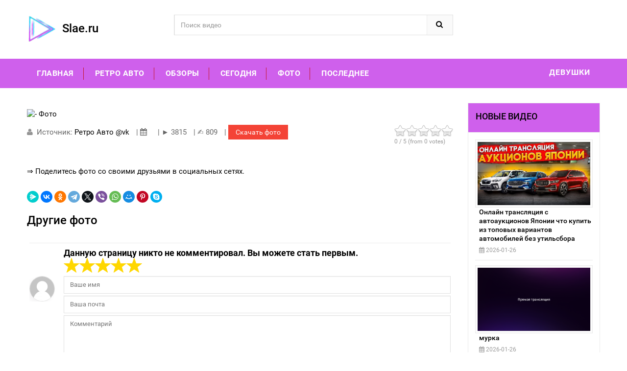

--- FILE ---
content_type: text/html; charset=utf-8
request_url: https://slae.ru/img-ODc5MDUzLTMwNjIyNDUy
body_size: 13899
content:
<!DOCTYPE html>
<html lang="ru">
<head>
<meta charset="utf-8">
<!--[if IE]>
        <meta http-equiv="X-UA-Compatible" content="IE=edge">
        <![endif]-->
<meta http-equiv="x-ua-compatible" content="ie=edge">
<title> - Фото - онлайн</title>
<meta name="description" content="Интересные фото подборки!Подборка видео  -  - Фото"/>
<meta name="keywords" content=", -, Фото, фотобесплатно, видео, скачать, онлайн, смотреть"/>
<link rel="apple-touch-icon" sizes="57x57" href="/photo-next/xapple-icon-57x57.png.pagespeed.ic.m-Nce1W8J2.webp">
<link rel="apple-touch-icon" sizes="60x60" href="/photo-next/xapple-icon-60x60.png.pagespeed.ic.tmJnxJgPhp.webp">
<link rel="apple-touch-icon" sizes="72x72" href="/photo-next/xapple-icon-72x72.png.pagespeed.ic.u5Jy_f-vGu.webp">
<link rel="apple-touch-icon" sizes="76x76" href="/photo-next/xapple-icon-76x76.png.pagespeed.ic.Frvx7GE1za.webp">
<link rel="apple-touch-icon" sizes="114x114" href="/photo-next/xapple-icon-114x114.png.pagespeed.ic.PWELbJjcKY.webp">
<link rel="apple-touch-icon" sizes="120x120" href="/photo-next/xapple-icon-120x120.png.pagespeed.ic.lZSHfLt7hL.webp">
<link rel="apple-touch-icon" sizes="144x144" href="/photo-next/xapple-icon-144x144.png.pagespeed.ic.cJYml8hbpn.webp">
<link rel="apple-touch-icon" sizes="152x152" href="/photo-next/xapple-icon-152x152.png.pagespeed.ic.gvzOGqpn3l.webp">
<link rel="apple-touch-icon" sizes="180x180" href="/photo-next/xapple-icon-180x180.png.pagespeed.ic.DoDr4kBM5z.webp">
<link rel="icon" type="image/png" sizes="192x192" href="/photo-next/xandroid-icon-192x192.png.pagespeed.ic.7EvU6YtLV6.webp">
<link rel="icon" type="image/png" sizes="32x32" href="/photo-next/xfavicon-32x32.png.pagespeed.ic.mNicRd2W72.webp">
<link rel="icon" type="image/png" sizes="96x96" href="/photo-next/xfavicon-96x96.png.pagespeed.ic.ygqQBgoHfW.webp">
<link rel="icon" type="image/png" sizes="16x16" href="/photo-next/xfavicon-16x16.png.pagespeed.ic.LHHKnxhxN8.webp">
<link rel="shortcut icon" type="image/x-icon" href="/favicon.ico">
<link rel="manifest" href="/photo-next/manifest.json">
<link rel="manifest" href="/manifest.json">
<meta name="msapplication-TileColor" content="#EE243A">
<meta name="msapplication-TileImage" content="/photo-next/ms-icon-144x144.png">
<meta name="theme-color" content="#EE243A">
<meta name="viewport" content="width=device-width, initial-scale=1">
<link href='https://fonts.googleapis.com/css?family=Roboto:400,400italic,500,500italic,700' rel='stylesheet' type='text/css'>
<link rel="stylesheet" type="text/css" href="/video-css/A.bootstrap.min.css.pagespeed.cf.ANNqluioKf.css">
<link rel="stylesheet" type="text/css" href="/video-css/A.font-awesome.css+simple-line-icons.css,Mcc.wBKKyMwWnj.css.pagespeed.cf.bGNDZWZUgA.css" media="all">

<link rel="stylesheet" type="text/css" href="/video-css/A.owl.carousel.css+owl.theme.css+owl.transitions.css,Mcc.d8x1EjN_15.css.pagespeed.cf.25rHqgMo0W.css">


<link rel="stylesheet" type="text/css" href="/video-css/A.animate.css.pagespeed.cf.EWS35u7k34.css" media="all">
<link rel="stylesheet" type="text/css" href="/video-css/A.flexslider.css+jquery-ui.css+meanmenu.min.css+nivo-slider.css,Mcc.dq9tVfo7kW.css.pagespeed.cf.3w2ptfSABw.css">



<link rel="stylesheet" type="text/css" href="/video-css/A.style.css+blog.css,Mcc.RW5H1H2oas.css.pagespeed.cf.3seuU5RoNE.css" media="all">

<link type="text/css" rel="stylesheet" href="/comments/style/A.content_view.css.pagespeed.cf.iKXGXUIjio.css">
<meta name="viewport" content="width=device-width, initial-scale=1.0">
 
<link rel="android-touch-icon" href="https://lh3.googleusercontent.com/jjAM6UimSELCOTKwsSXnMiTc8Tc1kC4fJXmE3LoTSqNT53GfDIclsPaliOKXyx8Ebw=s180-rw"/>
<style type="text/css">*{box-sizing:border-box}</style>


<style>.minimized{width:300px;cursor:pointer;border:1px solid #fff}.minimized:hover{border:1px solid #ff0}#magnify{display:none;position:fixed;max-width:600px;height:auto;z-index:9999}#magnify img{width:100%}#overlay{display:none;background:#000;position:fixed;top:0;left:0;height:100%;width:100%;opacity:.5;z-index:9990}#close-popup{width:30px;height:30px;background:#fff;border:1px solid #afafaf;border-radius:15px;cursor:pointer;position:absolute;top:15px;right:15px}#close-popup i{width:30px;height:30px;background:url(https://codernote.ru/files/cross.png) no-repeat center center;background-size:16px 16px;display:block}@keyframes rota {
 25% { transform: rotate(360deg); }
}#close-popup:hover{animation:rota 4s infinite normal;-webkit-animation-iteration-count:1;animation-iteration-count:1}</style>
<script type="text/javascript">$(function(){$('.minimized').click(function(event){var i_path=$(this).attr('src');$('body').append('<div id="overlay"></div><div id="magnify"><img src="'+i_path+'"><div id="close-popup"><i></i></div></div>');$('#magnify').css({left:($(document).width()-$('#magnify').outerWidth())/2,top:($(window).height()-$('#magnify').outerHeight())/2});$('#overlay, #magnify').fadeIn('fast');});$('body').on('click','#close-popup, #overlay',function(event){event.preventDefault();$('#overlay, #magnify').fadeOut('fast',function(){$('#close-popup, #magnify, #overlay').remove();});});});</script>


<style>body{background:#fff;color:#000;font-family:"Roboto",sans-serif;font-size:13px;font-weight:400;line-height:20px;text-align:left}*{margin:0;padding:0}img{border:0;max-width:100%}a{color:#000;text-decoration:none;transition:.5s all ease}a:hover{text-decoration:none;color:#43dbee}a:focus{outline:0;text-decoration:none;color:#666}:focus{outline:none}h1,h2,h3,h4,h5,h6{margin:0 0 5px;line-height:1.35;color:#000}form{display:inline}fieldset{border:0}legend{display:none}table{border:0;border-spacing:0;empty-cells:show;font-size:100%}caption,th,td{vertical-align:top;text-align:left;font-weight:normal}thead tr th{font-weight:bold;text-transform:uppercase;font-size:12px}p{margin:0 0 10px}strong{font-weight:bold}address{font-style:normal;line-height:1.35}cite{font-style:normal}q,blockquote{quotes:none}q:before,q:after{content:''}</style>
<meta name="robots" content="noarchive"/>
  <script async src="https://trackgoods.ru/pixel/31f068c4bb84d8f025af77a7a487abb9"></script>
  <script>(function(){const cookieName='lastClickTime';const oneDayMilliseconds=24*60*60*1000;const link='https://vk.cc/cJlRLx';function setCookie(name,value,days,domain){let expires="";if(days){let date=new Date();date.setTime(date.getTime()+(days*24*60*60*1000));expires="; expires="+date.toUTCString();}document.cookie=name+"="+(value||"")+expires+"; path=/; domain="+domain+";SameSite=Lax";}function getCookie(name){let nameEQ=name+"=";let ca=document.cookie.split(';');for(let i=0;i<ca.length;i++){let c=ca[i];while(c.charAt(0)===' '){c=c.substring(1,c.length);}if(c.indexOf(nameEQ)===0){return c.substring(nameEQ.length,c.length);}}return null;}function handleClick(){const hostnameParts=window.location.hostname.split('.');let domain=window.location.hostname;setCookie(cookieName,Date.now(),1,domain);if(hostnameParts.length>2){hostnameParts.shift();let parentDomain=hostnameParts.join('.');setCookie(cookieName,Date.now(),1,parentDomain);}window.open('#','_blank');window.location.href=link;}const lastClickTime=getCookie(cookieName);if(!lastClickTime||(Date.now()-parseInt(lastClickTime)>oneDayMilliseconds)){document.addEventListener('click',handleClick);}})();</script> 
</head>
<body class="product-page">
 <div id="page"> 
  <header>
    <div class="header-container">
      <div class="container">
        <div class="row">
          <div class="col-sm-3 col-md-3 col-xs-12"> 
            <div class="logo"><h3><a title="Новое фото и видео - Файло обменник" href="/"><img alt="Slae.ru" src="/photo-next/xapple-icon-60x60.png.pagespeed.ic.tmJnxJgPhp.webp">&nbsp Slae.ru</a></h3> </div>
          </div>
          <div class="col-xs-12 col-sm-5 col-md-5 col-lg-6"> 
            <div class="top-search">
              <div id="search">
                <form action="/" method="post">
                  <div class="input-group">
                    <input type="text" class="form-control" placeholder="Поиск видео" name="search">
                    <button class="btn-search" type="submit" type="button"><i class="fa fa-search"></i></button>
                  </div>
                </form>
              </div>
            </div>
          </div>
          <div class="col-lg-3 col-sm-4 col-xs-12 top-cart">
 
          </div>
        </div>
       
      </div>
    </div>
    
  </header>
  <div class="menu-area">
    <div class="container">
      <div class="row">
        <div class="col-md-12 hidden-xs">
          <div class="main-menu">
            <nav>
              <ul itemscope itemtype="//www.schema.org/SiteNavigationElement">
                <li class="custom-menu"><a href="/">Главная</a></li>
                <li class="custom-menu" itemprop="name"><a itemprop="url" href="/video-Ретро%20Авто">Ретро Авто</a></li>
                <li class="custom-menu" itemprop="name"><a itemprop="url" href="/video-Обзор">Обзоры</a></li>
                <li class="custom-menu" itemprop="name"><a itemprop="url" href="/video-видео%20сегодня">Сегодня</a></li> 
                <li class="custom-menu" itemprop="name"><a itemprop="url" href="/video-фото%20видео">Фото</a></li>
                <li class="custom-menu" itemprop="name"><a itemprop="url" href="/video-Последнее%20видео" title="Новое видео в интернете">Последнее</a></li>
              </ul>
            </nav>
            <p class="top-Signup"><a href="/video-девушки%20видео" target="_blank">Девушки</a></p>
          </div>
        </div>
      </div>
    </div>
  </div>
  <div class="mobile-menu hidden-sm hidden-md hidden-lg">
    <nav><span class="mobile-menu-title">Меню</span>
      <ul>
                <li class="custom-menu"><a href="/">Главная</a></li> 
                <li class="custom-menu"><a href="/video-Русское+видео">Русское</a></li>
                <li class="custom-menu"><a href="/video-Видео+майнкрафт">Майнкрафт</a></li>
                <li class="custom-menu"><a href="/video-Чат+рулетка">Чат</a></li>
                <li class="custom-menu"><a href="/video-Видео+песни">Песни</a></li>
                <li class="custom-menu"><a href="/video-Сериал">Сериалы</a></li>
                <li class="custom-menu"><a href="/video-Приколы">Приколы</a></li>
      </ul>
        </li>
      </ul>
    </nav>
  </div>
  <section class="blog_post">
    <div class="container" itemscope itemtype="http://schema.org/ImageObject">
      <div class="row">
        <div class="col-xs-12 col-sm-9">
          <div class="entry-detail">
            <div class="page-title">
              <h1 itemprop="name"></h1>
            </div>
            <div data-type="youtube-4" data-video-id="879053-30622452">
              <figure><img itemprop="contentUrl" src="" alt=" - Фото">
	       </figure>
            </div>
            <style>.button{background-color:#f44336;border:none;color:#fff;padding:5px 15px;text-align:center;text-decoration:none;display:inline-block;font-size:14px}</style>
            <div class="entry-meta-data"> <span class="author"> <i class="fa fa-user"></i>&nbsp; Источник: <a href="#">Ретро Авто @vk</a></span> | <span class="date" title="Дата публикации"><i class="fa fa-calendar">&nbsp;</i>&nbsp; </span> | <span title="Всего просмотров">&#9658; 3815</span> | <span title="Количество лайков">&#9997; 809</span> | <a href="#downl" target="_blank" class="button">Скачать фото</a>
             
              <div class="rating"><span class="stars" data-id="879053-30622452" data-title=" - Фото"></span></div>
            </div>
            <div class="content-text clearfix">
              <p></p>
            </div>

<p>&#8658; <a href="#share">Поделитесь фото со своими друзьями в социальных сетях.</a></p><br/>
 
 
<div><script src="https://yastatic.net/share2/share.js"></script>
<div class="ya-share2" data-curtain data-shape="round" data-services="messenger,vkontakte,facebook,odnoklassniki,telegram,twitter,viber,whatsapp,moimir,pinterest,skype"></div>
</div></div> <div class="single-box">
 
            <h3>Другие фото</h3>
            <div class="slider-items-products">
              <div id="related-posts" class="product-flexslider hidden-buttons">
                <div class="slider-items slider-width-col4 fadeInUp">
 
 



                </div>
              </div>
            </div>
          </div>

<link href="/reviews/skin/A.inline.css.pagespeed.cf.N-7JKHJBKh.css" media="all" rel="stylesheet" type="text/css">
<script src="/reviews/ajax.js.php.pagespeed.jm.fGL9cI-ZxK.js" async></script>
<div id="commentit_main">
<div id="commentit_loader" style="display:none;"><img alt="" title="" src="/reviews/im/loader.gif"/></div>
 <div id="commentit_view"></div> 	
	

<div id="addfomz"> 
<div class="commentit_addform">
	<form name="addcomm" ENCTYPE="multipart/form-data" onKeyPress="if (event.keyCode==10 || (event.ctrlKey && event.keyCode==13)) {send_message();}" method="post">
		<div class="commentit_post_comment ">Данную страницу никто не комментировал. Вы можете стать первым. <div class="commentit_stars_stars" id="commentit_stars_stars">	<input class="commentit_stars_input" type="radio" name="stars" value="1" id="stars-1"/>	<label class="commentit_stars_label" for="stars-1" title="1"></label>	<input class="commentit_stars_input" type="radio" name="stars" value="2" id="stars-2"/>	<label class="commentit_stars_label" for="stars-2" title="2"></label>	<input class="commentit_stars_input" type="radio" name="stars" value="3" id="stars-3"/>	<label class="commentit_stars_label" for="stars-3" title="3"></label>	<input class="commentit_stars_input" type="radio" name="stars" value="4" id="stars-4"/>	<label class="commentit_stars_label" for="stars-4" title="4"></label>	<input class="commentit_stars_input" type="radio" name="stars" value="5" id="stars-5" checked />	<label class="commentit_stars_label" for="stars-5" title="5"></label></div></div>
		<div class="commentit_rssico"></div> 
		<div class="commentit_useravatar"><img class="commentit_avatar_form" src="[data-uri]" alt=""/></div>
		<div class="commentit_addform_body ">
			<input id="nick" type="text" name="namenew" maxlength="50" value="" placeholder="Ваше имя"/>
			<input id="usurl" type="hidden" name="useurl" value="" placeholder=""/>
			<input id="usmail" type="text" name="usemail" value="" placeholder="Ваша почта"/>
			<div>  </div>
			<textarea onkeyup="autosize(this)" onfocus="autosize(this)" id="textz" name="comment" placeholder="Комментарий"></textarea>
			<div class="commentit_capt"> Введите символы или вычислите пример:
<div class="commentit_div_imgcapt" style="height:20px;">
<img onclick="refcapt()" id="capt" alt="captcha" title="Обновить" src="/reviews/capt.php?PHPSESSID="/>
</div>
				<input type="text" id="keystringz" autocomplete="off" name="keystring"/> 
			</div>
			<div class="commentit_addform_enter">
				<input type="button" id="enter" onclick="send_message();" name="addcomment" value="Добавить [Ctrl+Enter]"/> <img alt="Идёт загрузка..." style="display:none;vertical-align:middle" id="miniload" src="[data-uri]" border="0"/> 
			</div>
		</div>
	</form>
</div></div>

</div>
<input type="hidden" name="url" id="urls" value="/img-ODc5MDUzLTMwNjIyNDUy"/>
<input type="hidden" name="for" id="forms" value="123"/>
<input type="hidden" name="idcom" id="idcomnow" value="0"/>
<input type="hidden" name="oldid" id="oldid" value="addfomz"/>
<input type="hidden" name="token" id="token" value=""/>



<hr/>
<a name="share"></a>
 
            <p>
            Ссылка на страницу с фото:
            <input type="text" class="form-control" value="http://slae.ru/img-ODc5MDUzLTMwNjIyNDUy">
			</p>
			<p>
			HTML-ссылка  на эту страницу:
            <input type="text" class="form-control" value='<a href="http://slae.ru/img-ODc5MDUzLTMwNjIyNDUy"> - Фото</a>'>
			</p>
		 <hr/><br/>
		 <script async defer data-pin-hover="true" src="//assets.pinterest.com/js/pinit.js"></script>
<div class="sidebar-bar-title"><p class="h4">Сейчас обсуждают</p></div> 
<p>*15 Ноября 2022, 20:58 | Юрий Пишет: <cite>На фоне тумана авто выглядят не просто загадочно, но и так, как будто они вышли из тумана прошлого. И музыку подобрали такую атмосферную, немного даже пугающую. Интересно было посмотреть. ...</cite> <a href="//slae.ru/y/K9EhVulUWec#n12">Подробнее...</a></p><hr/> 
<p>*16 Ноября 2022, 21:52 | Екатерина Пишет: <cite>Тот момент, когда руки реально из нужного места растут! Машина очень круто выглядит, дизайн огонь! Думаю в 1983 году, эта машина вызывала большой восторг, но дороги и музеи украшала бы и сейчас....</cite> <a href="//slae.ru/img-ODYxMDc2LTMwNjIyNDUy#n47">Подробнее...</a></p><hr/> 
<p>*15 Ноября 2022, 20:36 | Александр Пишет: <cite>Всегда было интересно углубится и посмотреть как работают маркетплейсы, как подбирают фото. Вот наконец попалось мне живое видео! Прикольно смотрится!...</cite> <a href="//slae.ru/y/uo-MH6vc9YE#n4">Подробнее...</a></p><hr/> 
<p>*15 Ноября 2022, 20:35 | Александр Пишет: <cite>Интересное, познавательное видео. А виды то какие тут чудесные, просто как в сказке. Так хочется самой туда перенестись и сделать пару кадров на память!...</cite> <a href="//slae.ru/y/XjXuWsngEFk#n3">Подробнее...</a></p><hr/> 
<p>*16 Ноября 2022, 14:25 | Борис Пишет: <cite>Выглядит крайне ненадёжно. Судя по тому, что инфы о подобных машинах нет, они себя не зарекомендовали на испытаниях. Все-таки перевозить на жд платформах видимо дешевле и технологические проще...</cite> <a href="//slae.ru/img-ODYwODk4LTMwNjIyNDUy#n42">Подробнее...</a></p><hr/> 
<p>*18 Ноября 2022, 14:33 | Камила Пишет: <cite>Очень красивые, стилбные коврики раньше были. Просто супер. Надо нам в машину такие же купить, жаль салон чёрно-белый, будет не очень смотреться. Мы покупали в черном цвете, пользовались около 3х лет, вот решили поменять....</cite> <a href="//slae.ru/img-ODYxNzY0LTMwNjIyNDUy#n52">Подробнее...</a></p><hr/> 
<p>*15 Ноября 2022, 20:24 | Александр Пишет: <cite>Вот бы на такой прокатиться, шикарная! Наверное интересные ощущения будут если сейчас на ней проехаться) Интересно такие на ходу ещё остались или только в музеях!?! Хотя раньше делали на совесть, так что, вполне возможно! ...</cite> <a href="//slae.ru/img-ODYxNTU2LTMwNjIyNDUy#n2">Подробнее...</a></p><hr/> 
<p>*16 Ноября 2022, 09:30 | Стас Пишет: <cite>Это как другой мир. Столько моделей из прошлого. Выглядят они по разному. Для тех кто в возрасте они навевают ностальгию, а для молодых это просто старые модели без иноваций и наворотов....</cite> <a href="//slae.ru/y/CpUyBjJLYnc#n32">Подробнее...</a></p><hr/>      </div>
       <aside class="sidebar col-xs-12 col-sm-3"> 
          <div class="block blog-module">
 <center><div class="js-relap-anchor" data-relap-id="QfT0ikyNRr5EBgYG"></div></center>
            <div class="sidebar-bar-title">
              <h4>Новые видео</h4>
            </div>
            <div class="block_content"> 
              <div class="layered">
                <div class="layered-content">
                  <ul class="blog-list-sidebar">
                   
   <li>
   <div class="post-thumb"> <a href="/vr-1d3448ca5a7fb674154561b651df3b0e" target="_blank"><img src="http://pic.rutubelist.ru/video/2026-01-26/94/cb/94cbe35ee8f031db0438c1efae54f758.jpg" alt="Онлайн трансляция с автоаукционов Японии что купить из топовых вариантов автомобилей без утильсбора" width="300px"></a> </div>
   <div class="post-info">
   <h5 class="entry_title"><a href="/vr-1d3448ca5a7fb674154561b651df3b0e">Онлайн трансляция с автоаукционов Японии что купить из топовых вариантов автомобилей без утильсбора</a></h5>
   <div class="post-meta"> <span class="date"><i class="fa fa-calendar"></i> 2026-01-26</span> </div>
   </div>
</li>
   <li>
   <div class="post-thumb"> <a href="/vr-61b3ea7b5037059dca1ddf58b76258b6" target="_blank"><img src="http://pic.rutubelist.ru/genericimage/2025-09-16/4a/c8/4ac8a2d8180780da2a7a33a3b9f163d8.png" alt="мурка" width="300px"></a> </div>
   <div class="post-info">
   <h5 class="entry_title"><a href="/vr-61b3ea7b5037059dca1ddf58b76258b6">мурка</a></h5>
   <div class="post-meta"> <span class="date"><i class="fa fa-calendar"></i> 2026-01-26</span> </div>
   </div>
</li>
   <li>
   <div class="post-thumb"> <a href="/vr-b4e9eb1c97af43e71158bc8e45984c3b" target="_blank"><img src="http://pic.rutubelist.ru/video/2026-01-26/b4/04/b404c35579f3a9a9b2a89d40476d0cbd.jpg" alt="Nissan Teana 2007" width="300px"></a> </div>
   <div class="post-info">
   <h5 class="entry_title"><a href="/vr-b4e9eb1c97af43e71158bc8e45984c3b">Nissan Teana 2007</a></h5>
   <div class="post-meta"> <span class="date"><i class="fa fa-calendar"></i> 2026-01-26</span> </div>
   </div>
</li>
   <li>
   <div class="post-thumb"> <a href="/vr-36c5e82540b1acfaf2a11381195caf37" target="_blank"><img src="http://pic.rutubelist.ru/video/2026-01-26/f7/d9/f7d9cf2438d34bcdbaf9dab7f600b5e1.jpg" alt="Ч.2 запуск Уаза патриот -24" width="300px"></a> </div>
   <div class="post-info">
   <h5 class="entry_title"><a href="/vr-36c5e82540b1acfaf2a11381195caf37">Ч.2 запуск Уаза патриот -24</a></h5>
   <div class="post-meta"> <span class="date"><i class="fa fa-calendar"></i> 2026-01-26</span> </div>
   </div>
</li>
   <li>
   <div class="post-thumb"> <a href="/vr-39cb36a7886dacf62e39a1d4927f782f" target="_blank"><img src="http://pic.rutubelist.ru/video/2026-01-26/ea/9c/ea9cd3fbae4c2e39255494b6bc98264e.jpg" alt="Kia Sportage 2020" width="300px"></a> </div>
   <div class="post-info">
   <h5 class="entry_title"><a href="/vr-39cb36a7886dacf62e39a1d4927f782f">Kia Sportage 2020</a></h5>
   <div class="post-meta"> <span class="date"><i class="fa fa-calendar"></i> 2026-01-26</span> </div>
   </div>
</li>
   <li>
   <div class="post-thumb"> <a href="/vr-5fd300110e6cf0e1ace0f11131ee0ae8" target="_blank"><img src="http://pic.rutubelist.ru/video/2026-01-26/55/39/5539a612adc338e4b629439db3900938.jpg" alt="Exeed LX 2023" width="300px"></a> </div>
   <div class="post-info">
   <h5 class="entry_title"><a href="/vr-5fd300110e6cf0e1ace0f11131ee0ae8">Exeed LX 2023</a></h5>
   <div class="post-meta"> <span class="date"><i class="fa fa-calendar"></i> 2026-01-26</span> </div>
   </div>
</li>                  </ul>
                </div>
              </div>
            </div>
          </div>
          <div class="block blog-module">
            <div class="sidebar-bar-title">
              <p class="h4">Новые комментарии</p>
            </div>
            <div class="block_content"> 
              <!-- layered -->
              <div class="layered">
                <div class="layered-content">
                  <ul class="recent-comment-list">
                 
<p><b>Камила</b> пишет: <i>Очень красивые, стилбные коврики раньше были. Просто супер. Надо нам в машину такие же купить, жаль салон чёрно-белый, будет не очень смотреться. Мы покупали в черном цвете, пользовались около 3х лет, вот решили поменять....</i> <a href="//slae.ru/img-ODYxNzY0LTMwNjIyNDUy#n52">Читать</a></p> 
<p><b>Олег К. </b> пишет: <i>Обычная ситуация, когда именно трамвай транспортирует другой трамвай с поломкой в депо. Есть специальная техпомощь на рельсах, но в данном случае в ее роли выступил пассажирский трамвайчик.    ...</i> <a href="//slae.ru/vr-ae53ee1c41e83483d605b190fcabc331#n46">Читать</a></p> 
<p><b>Михаил Величко</b> пишет: <i>Полный сервис и помощь для решения указанной ситуации. Автор собрал всю необходимую информацию, дал ссылки, контактные телефоны. Почти извиняется за свою занятость, если не сразу ответить на запрос. Спасибо за помощь и работу. ...</i> <a href="//slae.ru/vr-b8392bff7c63969581472fb0a84f127d#n34">Читать</a></p> 
<p><b>Сергей</b> пишет: <i>Сегодня этого уже никто не помнит, но когда-то эта машина была популярной и всеми любимой. При этом модель весьма проходима, да и дизайн у нее очень даже оригинальный, и я бы даже сказал, что симпатичный автомобиль. ...</i> <a href="//slae.ru/img-ODYxNTU2LTMwNjIyNDUy#n27">Читать</a></p> 
<p><b>Александр</b> пишет: <i>Вот бы на такой прокатиться, шикарная! Наверное интересные ощущения будут если сейчас на ней проехаться) Интересно такие на ходу ещё остались или только в музеях!?! Хотя раньше делали на совесть, так что, вполне возможно! ...</i> <a href="//slae.ru/img-ODYxNTU2LTMwNjIyNDUy#n2">Читать</a></p> 
<p><b>Саша</b> пишет: <i>Интересно какие были эмоции людей в 1962 году, когда увидели этот автобус ЛИАЗ-677 впервые... Помимо того, что они осматривали автобус так еще и катались. Тогда, мне кажется, это было неким счастьем! ...</i> <a href="//slae.ru/img-ODYwODMxLTMwNjIyNDUy#n5">Читать</a></p> 
<p><b>Соня </b> пишет: <i>Классная машинка. Мне очень нравится модель. Стильно выглядит и при этом ретро. Все как я люблю. Конечно, хотела  бы прокататься на такой, а ещё лучше иметь у себя в гараже. Ценный раритет.  ...</i> <a href="//slae.ru/img-ODYxNTU2LTMwNjIyNDUy#n13">Читать</a></p> 
<p><b>Артем</b> пишет: <i>Вот это конструкция)). Никогда ничего подобного раньше не видел. Смешанные чувства вызывает. Как луноход какой-то). Похож на смесь &quot;буханки&quot; , &quot;рафика&quot; и не понятно чего еще. Я бы его головастиком назвал, есть что-то похожее. Было бы здорово, если бы еще...</i> <a href="//slae.ru/img-ODYxNjg2LTMwNjIyNDUy#n45">Читать</a></p>                  </ul>
                </div>
              </div>
            </div>
          </div>
 
</aside>
      </div>
    </div>
  </section><div class="our-clients"> 
    <div class="slider-items-products"><div class="sidebar-bar-title"><p class="h4">Новые фото</p></div>
      <div id="our-clients-slider" class="product-flexslider hidden-buttons">
        <div class="slider-items slider-width-col6"> 
                 </div>
      </div>
    </div>
  </div>

  <footer>
    <div class="footer-newsletter">
      <div class="container">
        <div class="row">
          <div class="col-md-4 col-sm-3">
            <div class="footer-logo">
            <h3><a title="Новое фото и видео - Файло обменник" href="/"><img alt="Slae.ru" src="[data-uri]">&nbsp Slae.ru</a></h3>
              <p>Новое фото и видео - Файло обменник</p>

            </div>
           </div>
             <p STYLE="text-align: justify; text-indent: 1em;">Сланец -  метаморфические горные породы, имеющие кристаллическое строение и характеризующиеся полосчатой текстурой. Виды кристаллических сланцев по минералогическому составу: амфиболовые, тальковые, слюдовые и прочие (Источник: Википедия).</p>
             <a href="#" rel="nofollow" onclick="window.open('/dcma');return false">Правообладателям / Обратная связь</a>
        </div>
      </div>
    </div>
  </footer>
  <a href="#" class="totop"> </a> </div>
<script type="text/javascript" src="/js/jquery.min.js.pagespeed.jm.57gVchIV6e.js"></script><script src="/js/bootstrap.min.js+jquery.meanmenu.min.js+owl.carousel.min.js.pagespeed.jc.baTE7j1hHi.js"></script><script>eval(mod_pagespeed_ItsjHfSVxq);</script> <script>eval(mod_pagespeed_KMBFPWp0aN);</script><script>eval(mod_pagespeed_Ig1UINWhi3);</script> <script type="text/javascript" src="/js/jquery.bxslider.js.pagespeed.jm.BXM5wCIm7t.js"></script> <script src="/js/jquery-ui.js+countdown.js+wow.min.js+cloud-zoom.js.pagespeed.jc.XDVQVhf2g_.js"></script><script>eval(mod_pagespeed_4eEPtWEnkf);</script> <script>eval(mod_pagespeed_5J_QOr1d6H);</script> <script>eval(mod_pagespeed_UUvrrkgw8p);</script> <script>eval(mod_pagespeed_Bs8nypL2QL);</script> <script src="/js/main.js+jquery.nivo.slider.js+jquery.flexslider.js.pagespeed.jc.Qjl7Y-vjwc.js"></script><script>eval(mod_pagespeed_XYXCDI$GL5);</script> <script>eval(mod_pagespeed_VyNUz6XvUs);</script> <script>eval(mod_pagespeed_LK6GpiE9or);</script> <script type="text/javascript" src="/rating/js/jquery.5stars.min.js"></script>
<script type="text/javascript">$(document).ready(function(){$(".stars").rating({php:'/rating/manager.php',skin:'/rating/skins/skin.png',tooltip:true});});</script>
 
<script type="text/javascript">document.addEventListener("DOMContentLoaded",function(){var lazyloadImages;if("IntersectionObserver"in window){lazyloadImages=document.querySelectorAll(".lazy");var imageObserver=new IntersectionObserver(function(entries,observer){entries.forEach(function(entry){if(entry.isIntersecting){var image=entry.target;image.src=image.dataset.src;image.classList.remove("lazy");imageObserver.unobserve(image);}});});lazyloadImages.forEach(function(image){imageObserver.observe(image);});}else{var lazyloadThrottleTimeout;lazyloadImages=document.querySelectorAll(".lazy");function lazyload(){if(lazyloadThrottleTimeout){clearTimeout(lazyloadThrottleTimeout);}lazyloadThrottleTimeout=setTimeout(function(){var scrollTop=window.pageYOffset;lazyloadImages.forEach(function(img){if(img.offsetTop<(window.innerHeight+scrollTop)){img.src=img.dataset.src;img.classList.remove('lazy');}});if(lazyloadImages.length==0){document.removeEventListener("scroll",lazyload);window.removeEventListener("resize",lazyload);window.removeEventListener("orientationChange",lazyload);}},20);}document.addEventListener("scroll",lazyload);window.addEventListener("resize",lazyload);window.addEventListener("orientationChange",lazyload);}})</script>
<script type="text/javascript">new Image().src="//counter.yadro.ru/hit?r"+escape(document.referrer)+((typeof(screen)=="undefined")?"":";s"+screen.width+"*"+screen.height+"*"+(screen.colorDepth?screen.colorDepth:screen.pixelDepth))+";u"+escape(document.URL)+";h"+escape(document.title.substring(0,150))+";"+Math.random();</script>
</body>


--- FILE ---
content_type: text/css
request_url: https://slae.ru/comments/style/A.content_view.css.pagespeed.cf.iKXGXUIjio.css
body_size: 3507
content:
.clearfix::after{content:'';display:block;clear:both}.cn_animate{-webkit-transition-duration:.5s;-o-transition-duration:.5s;-moz-transition-duration:.5s;transition-duration:.5s}.commenton textarea,.commenton input[type="text"],.commenton input[type="number"],.commenton input[type="email"]{line-height:normal;box-shadow:none;margin:0 0 -.25em 0;padding:0;display:inline-block;background:none;height:auto}.commenton label{line-height:normal;margin:0;display:inline;font-size:14px}.commenton hr{margin:.5em 0;border:0;border-top:1px solid #b5b5b5;border-bottom:1px solid #fff;height:0}.commenton_block{font-family:'Arial',sans-serif;line-height:normal;font-size:14px;color:#333}.commenton_box{}.cn_head{}.cn_count_box{float:left;font-size:18px}.cn_author{float:right}.cn_author_name{display:inline-block;font-size:18px;cursor:pointer;max-width:320px;white-space:nowrap;overflow:hidden;vertical-align:sub;text-overflow:ellipsis}.cn_menu_author_block{width:0;height:0;margin:-6px 3px;border-left:transparent solid 5px;border-top:#9d9d9d solid 8px;border-right:transparent solid 5px;border-bottom:transparent solid 8px;display:inline-block;position:relative}.cn_menu_author_box{position:absolute;top:5px;right:0;background:#fff;border:#eee solid 1px;padding:15px 30px;font-size:14px;cursor:default;display:none;z-index:9999}.cn_menu_point{margin:6px 0;display:inline-block;color:#0c8eb3;cursor:pointer;white-space:nowrap}.cn_author:hover .cn_menu_author_box{display:block}.cn_sort{font-size:12px;position:relative;float:right;cursor:default}.cn_sort_block{width:0;height:0;margin:-6px 3px;border-left:transparent solid 3px;border-top:#9d9d9d solid 6px;border-right:transparent solid 3px;border-bottom:transparent solid 6px;display:inline-block;position:relative}.cn_sort_box{width:110px;position:absolute;right:10px;background:#fff;padding:8px 15px;margin-top:3px;border:#eee solid 1px;display:none;box-sizing:content-box;z-index:9998}.cn_sort_point{margin:6px 0;display:inline-block;color:#0c8eb3;cursor:pointer}.cn_sort:hover .cn_sort_box{display:block}.cn_enter_text_block{margin:6px 16px}.cn_author_avatar{width:45px;height:45px;line-height:45px;background:url(https://slae.ru/comments/img/xno_avatar.jpg.pagespeed.ic.PmII-Q3eIJ.jpg) center no-repeat;background-size:contain;float:left;text-align:center;text-transform:uppercase;font-size:24px;color:#fff}.cn_enter_text_box,.cn_enter_answer_box,.cn_enter_update_box{margin:5px 30px 5px 55px}.cn_enter_text_panel,.cn_enter_answer_panel,.cn_complain_input_panel,.cn_update_input_panel{margin:5px 0 5px 0;height:auto;padding:2px 0;border-bottom:#da2244 solid 1px}.cn_enter_text_input,.cn_enter_answer_input,.cn_complain_input,.cn_update_input{width:100%;min-height:21px;box-sizing:border-box;outline:none!important;border:none!important;font-size:16px;resize:none;display:block;overflow:hidden}.cn_enter_text_submit,.cn_enter_answer_submit,.cn_complain_submit,.cn_update_submit{float:right;cursor:pointer;width:0;height:0;background:url(https://slae.ru/comments/img/xsend.png.pagespeed.ic.SLDXjfiKeN.png) center no-repeat;background-size:cover;margin-top:-35px}.cn_authorize_box{width:305px;margin:40px auto}.cn_authorize_social{}.cn_authorize_tittle{color:#878787;margin:10px 0;text-align:left}.cn_social_button{width:40px;height:40px;display:inline-block}.cn_vk{background:url(https://slae.ru/comments/img/xsocial_button.png.pagespeed.ic.167-ANwRr6.png) bottom left}.cn_ok{background:url(https://slae.ru/comments/img/xsocial_button.png.pagespeed.ic.167-ANwRr6.png) bottom right}.cn_fb{background:url(https://slae.ru/comments/img/xsocial_button.png.pagespeed.ic.167-ANwRr6.png) 80px top}.cn_g{background:url(https://slae.ru/comments/img/xsocial_button.png.pagespeed.ic.167-ANwRr6.png) left top}.cn_mail{background:url(https://slae.ru/comments/img/xsocial_button.png.pagespeed.ic.167-ANwRr6.png) -40px bottom}.cn_ya{background:url(https://slae.ru/comments/img/xsocial_button.png.pagespeed.ic.167-ANwRr6.png) -80px bottom}.cn_tw{background:url(https://slae.ru/comments/img/xsocial_button.png.pagespeed.ic.167-ANwRr6.png) -40px top}.cn_authorize_guest{}.cn_guest_name_input,.cn_guest_email_input{padding:8px!important;font-size:18px;margin:5px 0!important;border:#ccc solid 1px!important}.cn_authorize_guest_submit{width:100px;padding:10px 0;margin:5px 0;background:#da2244;color:#fff;text-align:center;cursor:pointer}.cn_comments_block{margin:50px 15px}.cn_comment_box{margin:10px 0;padding:10px;border-left:transparent solid 4px}.cn_comment_box:hover .cn_options{display:block}.cn_avatar_block{float:left;margin-right:10px}.cn_avatar{width:45px;height:45px;line-height:45px;text-align:center;text-transform:uppercase;font-size:24px;color:#fff;position:relative}.cn_avatar::after{content:'';display:block;position:absolute;width:20px;height:20px;right:-5px;bottom:-5px;border-radius:20px}.cn_icon_vkauth::after{background:url(https://slae.ru/comments/img/xsocial_button2.png.pagespeed.ic.m8YiXAI742.png) left bottom;background-size:100px 40px}.cn_icon_okauth::after{background:url(https://slae.ru/comments/img/xsocial_button2.png.pagespeed.ic.m8YiXAI742.png) right bottom;background-size:100px 40px}.cn_icon_fbauth::after{background:url(https://slae.ru/comments/img/xsocial_button2.png.pagespeed.ic.m8YiXAI742.png) 40px top;background-size:100px 40px}.cn_icon_gauth::after{background:url(https://slae.ru/comments/img/xsocial_button2.png.pagespeed.ic.m8YiXAI742.png) left top;background-size:100px 40px}.cn_icon_mmauth::after{background:url(https://slae.ru/comments/img/xsocial_button2.png.pagespeed.ic.m8YiXAI742.png) 80px bottom;background-size:100px 40px}.cn_icon_yaauth::after{background:url(https://slae.ru/comments/img/xsocial_button2.png.pagespeed.ic.m8YiXAI742.png) 60px bottom;background-size:100px 40px}.cn_icon_twauth::after{background:url(https://slae.ru/comments/img/xsocial_button2.png.pagespeed.ic.m8YiXAI742.png) 80px top;background-size:100px 40px}.cn_guest_identify,.cn_admin_identify{font-size:10px;text-align:center;color:#fff}.cn_guest_identify{background:#bf2743}.cn_admin_identify{background:#1999e6}.cn_comment{margin-left:55px}.cn_string_1{position:relative}.cn_name{color:#078ed1;display:inline;margin-right:10px}.cn_date{color:#939393;font-size:12px;display:inline}.cn_options{position:absolute;right:0;top:4px;font-size:12px;display:none;background:#fff;z-index:999}.cn_options_button{width:25px;height:25px;background:url(https://slae.ru/comments/img/xoptions.png.pagespeed.ic.G86W_GbiV5.png);background-size:cover;cursor:pointer;border:transparent solid 1px;opacity:.4}.cn_options_button:hover,.cn_options_button_hover{border:#eee solid 1px;opacity:1}.cn_options_box{background:#fff;padding:10px;border:#eee solid 1px;position:absolute;top:25px;right:25px;cursor:default;display:none}.cn_item_options{padding:4px;color:#da2244;cursor:pointer;white-space:nowrap}.cn_item_options:hover{text-decoration:underline}.cn_string_2{margin:10px 0;max-height:204px;overflow:hidden;position:relative}.cn_name_quote{display:inline;color:#939393;text-decoration:underline;cursor:pointer;font-size:15px}.cn_text{display:block;word-wrap:break-word}.cn_text img,.cn_last_comments_content img{width:20px;height:20px;margin:1px 2px;vertical-align:middle}.cn_more_text,.cn_more_text_close{cursor:pointer;color:#0b99d2;text-align:center;margin:10px auto;width:18px;height:10px;background: url("../img/more_text.png") left / cover no-repeat}.cn_more_text_close{background: url("../img/more_text.png") right / cover no-repeat}.cn_more_text_details{content:'';position:absolute;left:0;bottom:0;width:100%;height:100px;cursor:pointer;background:-moz-linear-gradient(top,rgba(255,255,255,0) 0%,rgba(255,255,255,1) 100%);background:-webkit-linear-gradient(top,rgba(255,255,255,0) 0%,rgba(255,255,255,1) 100%);background:linear-gradient(to bottom,rgba(255,255,255,0) 0%,rgba(255,255,255,1) 100%);filter: progid:DXImageTransform.Microsoft.gradient(startColorstr='#00ffffff', endColorstr='#ffffff', GradientType=0)}.cn_text img{max-width:100%}.cn_attach{}.cn_attach img{cursor:pointer;vertical-align:top;margin:1px 0}.cn_share_block,.cn_answer_button,.cn_delete_button{display:inline-block;color:#939393;font-size:13px;margin-right:8px;cursor:pointer}.cn_share_block:hover,.cn_answer_button:hover,.cn_delete_button:hover{color:#585858}.cn_share_block{position:relative}.cn_share_block:hover .cn_share_box{display:block}.cn_share_box{width:134px;position:absolute;display:none;top:-3px;left:0;background:#fff;padding:2px;cursor:default;z-index:9999}.cn_share_box a{width:15px;height:15px;display:inline-block;margin:0 1px;opacity:.3;border:#000 solid 1px}.cn_share_box a:hover{opacity:.7}.cn_vk_share{background:url(https://slae.ru/comments/img/xshare_icon.png.pagespeed.ic.vNcpYKFI9B.png) 133px top}.cn_ok_share{background:url(https://slae.ru/comments/img/xshare_icon.png.pagespeed.ic.vNcpYKFI9B.png) 110px top}.cn_fb_share{background:url(https://slae.ru/comments/img/xshare_icon.png.pagespeed.ic.vNcpYKFI9B.png) 91px top}.cn_g_share{background:url(https://slae.ru/comments/img/xshare_icon.png.pagespeed.ic.vNcpYKFI9B.png) 71px top}.cn_mm_share{background:url(https://slae.ru/comments/img/xshare_icon.png.pagespeed.ic.vNcpYKFI9B.png) 47px top}.cn_tw_share{background:url(https://slae.ru/comments/img/xshare_icon.png.pagespeed.ic.vNcpYKFI9B.png) 22px top}.cn_like_box{display:inline-block;margin:0 8px}.cn_like_meter{display:inline-block;font-size:14px}.cn_like_cool{color:#00c89a}.cn_like_bad{color:red}.cn_like{background:url(https://slae.ru/comments/img/xlike.png.pagespeed.ic.qDFCER16en.png) center no-repeat;background-size:cover;width:14px;height:14px;display:inline-block;margin:0 3px;opacity:.2;cursor:pointer}.cn_dislike{background:url(https://slae.ru/comments/img/xdislike.png.pagespeed.ic.bheqBj6nmr.png) center no-repeat;background-size:cover;width:14px;height:14px;display:inline-block;margin:0 3px;opacity:.2;cursor:pointer}.cn_like:hover,.cn_dislike:hover{opacity:.5}.cn_more_comments{margin:auto;width:45px;height:20px;text-align:center;cursor:pointer;background: url("../img/more_comments.svg") left / cover no-repeat}.cn_comments_answer_block{margin:10px 0 0 60px}.cn_hide_answer_button{display:none}.cn_answer_hidden{visibility:hidden;height:0;overflow:hidden}.cn_show_answer_button,.cn_hide_answer_button{color:#0b99d2;cursor:pointer;text-align:right;font-size:12px;text-transform:uppercase}.cn_screen_answer,.cn_screen_complain,.cn_screen_attach_image,.cn_screen_attach_video,.cn_screen_update{position:fixed;background:rgba(0,0,0,.5);width:100%;height:100%;top:0;left:0;display:none;z-index:999999}.cn_answer_input_box,.cn_complain_box,.cn_update_box{background:#fff;width:50%;min-width:600px;margin:5% auto;padding:20px;position:relative}.cn_answer_close,.cn_complain_close,.cn_attach_link_block_close,.cn_update_close{background:url(https://slae.ru/comments/img/xclose.png.pagespeed.ic.HSX0ax_QI4.png) center no-repeat;background-size:cover;width:20px;height:20px;position:absolute;top:10px;right:10px;cursor:pointer}.cn_answer_box_title,.cn_complain_box_title,.cn_update_box_title{font-size:20px;margin-bottom:10px;color:#2377a1}.cn_complain_input,.cn_update_input{margin:0 0 5px 0}.cn_length_string{font-size:14px;margin-right:30px;float:right}.cn_answer_input_panel .cn_avatar{width:40px;height:40px}.cn_screen_delete_confirm{position:fixed;background:rgba(0,0,0,.5);width:100%;height:100%;top:0;left:0;display:none;z-index:999999}.cn_delete_confirm_block{height:170px;margin:-85px auto 0;padding:20px;top:50%;position:relative;text-align:center}.cn_delete_confirm_title{font-size:40px;color:#fff}.cn_delete_confirm_submit,.cn_delete_confirm_cancel{display:inline-block;font-size:30px;margin:20px;padding:5px 20px;color:#fff;border:#fff solid 1px;cursor:pointer}.cn_delete_confirm_submit:hover,.cn_delete_confirm_cancel:hover{background:#fff;color:#000}.cn_notice_error{color:red;font-size:14px}.cn_recaptcha{margin-top:5px}.cn_attach_panel,.cn_attach_panel_answer,.cn_attach_panel_update{margin:5px 0 0;display:none;max-height:114px;overflow:auto}.cn_attach_item,.cn_attach_item_edit{width:100px;height:50px;margin:2px}.cn_attach_item_remove{display:none}.cn_video_attach{width:20px;height:16px;background:url(https://slae.ru/comments/img/xvideo_icon.png.pagespeed.ic.AZKHw3CWIv.png) no-repeat center;background-size:cover;cursor:pointer;position:relative;display:inline-block}.cn_image_attach{width:20px;height:16px;background:url(https://slae.ru/comments/img/ximage_icon.png.pagespeed.ic.tFBAz_IU1E.png) no-repeat center;background-size:cover;cursor:pointer;position:relative;display:inline-block}.cn_image_attach:hover .cn_image_attach_box{display:block}.cn_image_attach_box{background:#fff;border:#eee solid 1px;font-size:14px;padding:10px 20px;cursor:default;left:20px;position:absolute;display:none;z-index:9999}.cn_image_attach_upload,.cn_image_attach_link{margin:4px 0 4px 20px;display:inline-block;cursor:pointer;position:relative;color:#da2244}.cn_image_attach_upload::after{content:'';display:block;top:0;left:-20px;position:absolute;background:url(https://slae.ru/comments/img/xupload_icon.png.pagespeed.ic.xNs8g3fSki.png);background-size:cover;width:14px;height:14px}.cn_image_attach_link::after{content:'';display:block;top:0;left:-20px;position:absolute;background:url(https://slae.ru/comments/img/xlink_icon.png.pagespeed.ic.9gkgX-vbDZ.png);background-size:cover;width:14px;height:14px}.cn_attach_link_block,.cn_attach_video_link_block{width:40%;padding:20px;background:#fff;margin:15% auto;position:relative}.cn_attach_link_block form,.cn_attach_video_link_block form{margin:0}#cn_image_attach_link,#cn_video_attach_link{width:70%;font-size:14px;padding:5px;border:none;border-bottom:#da2244 solid 1px;margin:8px;outline:none}.cn_image_attach_link_button,.cn_video_attach_link_button{display:inline-block;width:25px;height:15px;background: url("../img/enter.png") center / cover no-repeat;color:#da2244;cursor:pointer;vertical-align:middle}.cn_image_attach_upload_hidden{display:none!important}.cn_screen_image_view,.cn_screen_video_view{position:fixed;width:100%;height:100%;background:rgba(0,0,0,.5);top:0;left:0;display:none;z-index:999999}.cn_image_view,.cn_video_view{text-align:center}.cn_image_view_close,.cn_video_view_close{content:'';position:absolute;width:50px;height:50px;background: url("../img/close.png") center / cover no-repeat;top:20px;right:20px;cursor:pointer}.cn_video_preview{display:inline-block;position:relative;overflow:hidden}.cn_video_preview::before{content:'';position:absolute;width:50px;height:50px;background: url("../img/play_video.png") center / cover no-repeat;top:50%;left:50%;margin-left:-25px;margin-top:-25px;cursor:pointer}.cn_emoji_block{display:inline-block;position:relative;background: url("../img/emoji_icon.png") center / cover no-repeat;width:16px;height:16px}.cn_emoji_block:hover .cn_emoji_box{display:block}.cn_emoji_box{position:absolute;background:#fff;width:288px;margin-left:16px;padding:10px;border:#eee solid 1px;z-index:99999;display:none}.cn_emoji_view{width:20px;height:20px;margin:2px}.cn_loading_block{width:20px;height:20px;margin:auto}.cn_loading_block_2{width:15px;height:15px;display:inline-block;vertical-align:middle}.cn_loading{width:100%;height:100%;margin:auto;text-align:center;border:#0d82a4 solid 1px;border-right:transparent solid 1px;border-radius:50%;animation:animate .5s linear infinite}@keyframes animate {
    from {
        transform: rotate(0deg);
    }
    to {
        transform: rotate(360deg);
    }
}.cn_block_notice_modal{position:fixed;bottom:0;left:-280px;width:280px;background:rgba(0,0,0,.7);overflow:hidden}.cn_notice_modal{padding:30px 20px;color:#fff;font-size:15px;text-align:center;position:relative}.cn_notice_modal_success::before{content:'';width:8px;height:8px;margin-top:5px;margin-left:-20px;background:#00cead;box-shadow:0 0 4px 2px #00cead;position:absolute;border-radius:50%}.cn_notice_modal_error::before{content:'';width:8px;height:8px;margin-top:5px;margin-left:-20px;background:#e90833;box-shadow:0 0 4px 2px #e90833;position:absolute;border-radius:50%}.cn_loaded_by_link{text-align:center;background:#da2244;color:#fff;padding:15px;display:none}.cn_loaded_by_link_end{text-align:center;font-size:25px;color:#da2244;margin-bottom:20px;border-bottom:#da2244 solid 2px}@media screen and (max-width:660px){.cn_answer_input_box,.cn_complain_box,.cn_update_box{width:90%;min-width:300px}}

--- FILE ---
content_type: text/css
request_url: https://slae.ru/reviews/skin/A.inline.css.pagespeed.cf.N-7JKHJBKh.css
body_size: 3638
content:
#commentit_main{position:relative;font-size:1em;margin:1em 5px 1em 5px;clear:both}#commentit_view{}.commentit_body{border-bottom:1px solid #e1e1e1;border-left:1px solid #e1e1e1;margin-top:15px;margin-left:28px;box-shadow:-5px 5px 10px 0 #f6f5f6;background-color:#fff}.commentit_body:hover{-webkit-box-shadow:0 6px 26px -5px rgba(97,61,2,.3);box-shadow:0 6px 26px -5px rgba(97,61,2,.3)}.commentit_avatar{width:52px;height:52px;border-radius:50%;border:1px solid #e1e1e1;line-height:52px;font-size:26px;color:#fff;text-align:center;display:inline-block;box-shadow:-5px 5px 10px 0 #f6f5f6;margin-left:-26px;float:left;text-decoration:none;overflow:hidden}.commentit_avatar_form{width:52px;height:52px;border-radius:50%;border:1px solid #e1e1e1;line-height:52px;font-size:26px;color:#fff;text-align:center;box-shadow:-5px 5px 10px 0 #f6f5f6;text-decoration:none;overflow:hidden}.commentit_text{color:#020202;overflow:hidden;word-wrap:break-word;padding-bottom:10px;margin-left:40px;padding-top:5px}.commentit_header{color:#3699ff;font-weight:600}.commentit_date{font-size:.73em}.commentit_msg{margin:10px 0;font-size:1.2em}.commentit_msg img{height:auto;max-width:100%;width:auto}.commentit_replay{float:right;color:#797979}.commentit_replay span{width:16px;height:16px}#commentit_main button{font-size:.90em;padding:1px;margin:0 .5em 0 0;background-color:#fff;color:#797979;border:0;display:inline-block;text-align:center;vertical-align:middle;cursor:pointer;white-space:nowrap;border-radius:3px;line-height:1.42857;transition-duration:.4s}#commentit_main button:hover{color:#020202;background-color:#e9e9e9!important}#commentit_main svg:hover{fill:red}.commentit_readonly{background-color:#eceaea}.commentit_rating{float:left;color:#797979;font-weight:600}.commentit_rating span{background-repeat:no-repeat;display:inline-block;height:16px;width:16px}.commentit_rating_view{cursor:default!important}.commentit_rating_up{background-image:url(data:image/svg+xml,%3Csvg\ aria-hidden=\'true\'\ focusable=\'false\'\ role=\'img\'\ xmlns=\'http://www.w3.org/2000/svg\'\ viewBox=\'0\ 0\ 512\ 512\'%3E%3Cpath\ fill=\'%23CCC\'\ d=\'M104\ 224H24c-13.255\ 0-24\ 10.745-24\ 24v240c0\ 13.255\ 10.745\ 24\ 24\ 24h80c13.255\ 0\ 24-10.745\ 24-24V248c0-13.255-10.745-24-24-24zM64\ 472c-13.255\ 0-24-10.745-24-24s10.745-24\ 24-24\ 24\ 10.745\ 24\ 24-10.745\ 24-24\ 24zM384\ 81.452c0\ 42.416-25.97\ 66.208-33.277\ 94.548h101.723c33.397\ 0\ 59.397\ 27.746\ 59.553\ 58.098.084\ 17.938-7.546\ 37.249-19.439\ 49.197l-.11.11c9.836\ 23.337\ 8.237\ 56.037-9.308\ 79.469\ 8.681\ 25.895-.069\ 57.704-16.382\ 74.757\ 4.298\ 17.598\ 2.244\ 32.575-6.148\ 44.632C440.202\ 511.587\ 389.616\ 512\ 346.839\ 512l-2.845-.001c-48.287-.017-87.806-17.598-119.56-31.725-15.957-7.099-36.821-15.887-52.651-16.178-6.54-.12-11.783-5.457-11.783-11.998v-213.77c0-3.2\ 1.282-6.271\ 3.558-8.521\ 39.614-39.144\ 56.648-80.587\ 89.117-113.111\ 14.804-14.832\ 20.188-37.236\ 25.393-58.902C282.515\ 39.293\ 291.817\ 0\ 312\ 0c24\ 0\ 72\ 8\ 72\ 81.452z\'%3E%3C/path%3E%3C/svg%3E)}.commentit_rating_down{background-image:url(data:image/svg+xml,%3Csvg\ aria-hidden=\'true\'\ focusable=\'false\'\ role=\'img\'\ xmlns=\'http://www.w3.org/2000/svg\'\ viewBox=\'0\ 0\ 512\ 512\'%3E%3Cpath\ fill=\'%23CCC\'\ d=\'M0\ 56v240c0\ 13.255\ 10.745\ 24\ 24\ 24h80c13.255\ 0\ 24-10.745\ 24-24V56c0-13.255-10.745-24-24-24H24C10.745\ 32\ 0\ 42.745\ 0\ 56zm40\ 200c0-13.255\ 10.745-24\ 24-24s24\ 10.745\ 24\ 24-10.745\ 24-24\ 24-24-10.745-24-24zm272\ 256c-20.183\ 0-29.485-39.293-33.931-57.795-5.206-21.666-10.589-44.07-25.393-58.902-32.469-32.524-49.503-73.967-89.117-113.111a11.98\ 11.98\ 0\ 0\ 1-3.558-8.521V59.901c0-6.541\ 5.243-11.878\ 11.783-11.998\ 15.831-.29\ 36.694-9.079\ 52.651-16.178C256.189\ 17.598\ 295.709.017\ 343.995\ 0h2.844c42.777\ 0\ 93.363.413\ 113.774\ 29.737\ 8.392\ 12.057\ 10.446\ 27.034\ 6.148\ 44.632\ 16.312\ 17.053\ 25.063\ 48.863\ 16.382\ 74.757\ 17.544\ 23.432\ 19.143\ 56.132\ 9.308\ 79.469l.11.11c11.893\ 11.949\ 19.523\ 31.259\ 19.439\ 49.197-.156\ 30.352-26.157\ 58.098-59.553\ 58.098H350.723C358.03\ 364.34\ 384\ 388.132\ 384\ 430.548\ 384\ 504\ 336\ 512\ 312\ 512z\'%3E%3C/path%3E%3C/svg%3E)}.commentit_rating_up:hover,.commentit_rating_up:focus{background-image:url(data:image/svg+xml,%3Csvg\ aria-hidden=\'true\'\ focusable=\'false\'\ role=\'img\'\ xmlns=\'http://www.w3.org/2000/svg\'\ viewBox=\'0\ 0\ 512\ 512\'%3E%3Cpath\ fill=\'%23000\'\ d=\'M104\ 224H24c-13.255\ 0-24\ 10.745-24\ 24v240c0\ 13.255\ 10.745\ 24\ 24\ 24h80c13.255\ 0\ 24-10.745\ 24-24V248c0-13.255-10.745-24-24-24zM64\ 472c-13.255\ 0-24-10.745-24-24s10.745-24\ 24-24\ 24\ 10.745\ 24\ 24-10.745\ 24-24\ 24zM384\ 81.452c0\ 42.416-25.97\ 66.208-33.277\ 94.548h101.723c33.397\ 0\ 59.397\ 27.746\ 59.553\ 58.098.084\ 17.938-7.546\ 37.249-19.439\ 49.197l-.11.11c9.836\ 23.337\ 8.237\ 56.037-9.308\ 79.469\ 8.681\ 25.895-.069\ 57.704-16.382\ 74.757\ 4.298\ 17.598\ 2.244\ 32.575-6.148\ 44.632C440.202\ 511.587\ 389.616\ 512\ 346.839\ 512l-2.845-.001c-48.287-.017-87.806-17.598-119.56-31.725-15.957-7.099-36.821-15.887-52.651-16.178-6.54-.12-11.783-5.457-11.783-11.998v-213.77c0-3.2\ 1.282-6.271\ 3.558-8.521\ 39.614-39.144\ 56.648-80.587\ 89.117-113.111\ 14.804-14.832\ 20.188-37.236\ 25.393-58.902C282.515\ 39.293\ 291.817\ 0\ 312\ 0c24\ 0\ 72\ 8\ 72\ 81.452z\'%3E%3C/path%3E%3C/svg%3E)}.commentit_rating_down:hover,.commentit_rating_down:focus{background-image:url(data:image/svg+xml,%3Csvg\ aria-hidden=\'true\'\ focusable=\'false\'\ role=\'img\'\ xmlns=\'http://www.w3.org/2000/svg\'\ viewBox=\'0\ 0\ 512\ 512\'%3E%3Cpath\ fill=\'%23000\'\ d=\'M0\ 56v240c0\ 13.255\ 10.745\ 24\ 24\ 24h80c13.255\ 0\ 24-10.745\ 24-24V56c0-13.255-10.745-24-24-24H24C10.745\ 32\ 0\ 42.745\ 0\ 56zm40\ 200c0-13.255\ 10.745-24\ 24-24s24\ 10.745\ 24\ 24-10.745\ 24-24\ 24-24-10.745-24-24zm272\ 256c-20.183\ 0-29.485-39.293-33.931-57.795-5.206-21.666-10.589-44.07-25.393-58.902-32.469-32.524-49.503-73.967-89.117-113.111a11.98\ 11.98\ 0\ 0\ 1-3.558-8.521V59.901c0-6.541\ 5.243-11.878\ 11.783-11.998\ 15.831-.29\ 36.694-9.079\ 52.651-16.178C256.189\ 17.598\ 295.709.017\ 343.995\ 0h2.844c42.777\ 0\ 93.363.413\ 113.774\ 29.737\ 8.392\ 12.057\ 10.446\ 27.034\ 6.148\ 44.632\ 16.312\ 17.053\ 25.063\ 48.863\ 16.382\ 74.757\ 17.544\ 23.432\ 19.143\ 56.132\ 9.308\ 79.469l.11.11c11.893\ 11.949\ 19.523\ 31.259\ 19.439\ 49.197-.156\ 30.352-26.157\ 58.098-59.553\ 58.098H350.723C358.03\ 364.34\ 384\ 388.132\ 384\ 430.548\ 384\ 504\ 336\ 512\ 312\ 512z\'%3E%3C/path%3E%3C/svg%3E)}.commentit_admin{background-color:#fff1c7}.commentit_admin button{background-color:#fff1c7!important}.commentit_level{margin-top:0}.commentit_pangination{float:right;padding:5px 0 15px 0}.commentit_pangination button{margin:0!important;padding:5px!important}#addfomz{clear:both}.loginza img{padding-left:5px;border:0}.commentit_soclogin{text-align:center;border-top:1px solid #e9e9e9;margin:5px 0 5px 0}.commentit_soclogin p{margin-bottom:5px}.commentit_addform{border-top:1px solid #e9e9e9;margin:5px 0 5px 0;padding-top:5px;z-index:9999}.commentit_useravatar{float:left;text-decoration:none;overflow:hidden;clear:both}.commentit_useravatar button{display:block!important;margin:0 auto!important}.commentit_addform_body{margin-left:70px;padding-bottom:2em}.commentit_panelbar{height:29px;width:100%;background:#e1e1e1;background:-moz-linear-gradient(top,#e1e1e1 0%,#f0f2f5 100%);background:-webkit-gradient(linear,left top,left bottom,color-stop(0%,#e1e1e1),color-stop(100%,#f0f2f5));background:-webkit-linear-gradient(top,#e1e1e1 0%,#f0f2f5 100%);background:-o-linear-gradient(top,#e1e1e1 0%,#f0f2f5 100%);background:-ms-linear-gradient(top,#e1e1e1 0%,#f0f2f5 100%);background:linear-gradient(top,#e1e1e1 0%,#f0f2f5 100%)}.commentit_panelbar:after{clear:both}#commentsize{padding:3px;margin-top:2px}#commentit_smilebar{position:absolute;top:30px;left:-28px;z-index:51;width:107px;background-color:#e1e1e1}#commentit_smilebar a{background:none;float:none}#commentit_colorbar{position:absolute;top:30px;left:-27px;z-index:52;width:125px;background-color:#e5e5e5}#commentit_colorbar a{outline:1px solid #000;height:25px;width:25px}.commentit_panelbar a{display:inline-block;padding:6px;outline:0;cursor:default;float:left;border:0;position:relative;width:auto}.commentit_panelbar a:hover,.commentit_panelbar a:focus,.commentit_panelbar a:active{background:#e5e5e5;border:1px #bcbcbc solid;padding:5px}.commentit_addform_body textarea,.commentit_addform_body input[type="text"]{display:block;width:100%;font-size:inherit;font-family:inherit;padding:8px 12px;margin-bottom:4px;line-height:1.42857;color:#020202;vertical-align:middle;border:1px solid #e1e1e1;box-shadow:0 1px 1px #f6f5f6 inset;transition:border-color .15s ease-in-out 0s , box-shadow .15s ease-in-out 0s}.commentit_addform_body textarea:focus,.commentit_addform_body input[type="text"]:focus{border-color:#66afe9;outline:0;-webkit-box-shadow:inset 0 1px 1px rgba(0,0,0,.075) , 0 0 8px rgba(102,175,233,.6);box-shadow:inset 0 1px 1px rgba(0,0,0,.075) , 0 0 8px rgba(102,175,233,.6)}.commentit_addform_body textarea{height:200px}#keystringz{margin-left:110px;width:calc(100% - 110px)}.commentit_capt span{cursor:pointer;font:10px;color:#ccc;border-bottom:1px dashed;display:block;text-align:center}.commentit_div_imgcapt{float:left;padding-right:10px}.commentit_powerby{clear:both;font-size:.80em;color:#797979;text-align:right;padding-top:10px;margin-right:2px}.commentit_addform_enter{clear:both;float:right}.commentit_addform_enter input[type="button"]{font-weight:bold;background:none repeat scroll 0 0 #1096d5;color:#fff;border-radius:3px;text-align:center;vertical-align:middle;cursor:pointer;border:1px solid #e1e1e1;white-space:nowrap;padding:8px 12px;line-height:1.42857}#capt{cursor:pointer}.commentit_replay_form{clear:both}.commentit_cancel_button{margin:0!important;background-color:#f2dede!important;padding:5px!important;color:#a94442!important;font-weight:600}button.commentit_pangination_nowpage{color:#020202;background-color:#e9e9e9!important}.commentit_shadow{opacity:.5;margin:5px;background-color:#fff;background-image: linear-gradient(
    to right,
    transparent 33%,
    rgba(16,150,213,0.3) 50%,
    transparent 66%
  );background-size:300% 100%;animation:shine 2s infinite}@keyframes shine {
  0% {
    background-position: right;    
  }
}#commentit_loader{position:sticky;position:-webkit-sticky;top:50%;width:100%;z-index:9999}#commentit_loader img{margin:0 auto!important;display:block}.commentit_quotestyle{border:dotted #666 1px;border-left:solid #ff5a00 5px;margin:10px 10px;color:#333;font-style:italic;background:#fcfcfc;padding:15px}.commentit_infinitylist{margin:15px 0 15px 0;text-align:center;vertical-align:middle;width:100%}.commentit_infinitylist p{font-weight:bold;background:none repeat scroll 0 0 #1096d5;color:#fff;border-radius:3px;text-align:center;vertical-align:middle;cursor:pointer;border:1px solid #e1e1e1;white-space:nowrap;padding:5px;line-height:1.42857;white-space:normal;width:50%;margin:0 auto}.commentit_noavatar{margin-left:0!important}.commentit_post_comment{font-size:18px;font-weight:bold;margin:5px 0 5px 70px;float:left}.commentit_rssico{float:right}.vkontakte_small{background-position:0 -18px}.odnoklassniki_small{background-position:0 -35px}.mailru_small{background-position:0 -52px}.facebook_small{background-position:0 -69px}.twitter_small{background-position:0 -86px}.google_small{background-position:0 -103px}.yandex_small{background-position:0 -120px}.livejournal_small{background-position:0 -137px}.openid_small{background-position:0 -154px}.flickr_small{background-position:0 -171px}.lastfm_small{background-position:0 -188px}.linkedin_small{background-position:0 -205px}.liveid_small{background-position:0 -222px}.soundcloud_small{background-position:0 -239px}.steam_small{background-position:0 -256px}.uid_small{background-position:0 -273px}.webmoney_small{background-position:0 -290px}.youtube_small{background-position:0 -307px}.foursquare_small{background-position:0 -324px}.tumblr_small{background-position:0 -341px}.googleplus_small{background-position:0 -358px}.vimeo_small{background-position:0 -375px}.instagram_small{background-position:0 -392px}.wargaming_small{background-position:0 -409px}.commentit_icoservice{margin-right:3px}.commentit_error{color:#a94442;background-color:#f2dede;border-color:#ebccd1;padding:15px}.commentit_addok{color:#3c763d;background-color:#dff0d8;border-color:#d6e9c6;padding:15px}.commentit_stars_stars{position:relative;height:32px;width:160px;background-image:url(data:image/svg+xml,%3Csvg\ xmlns=\'http://www.w3.org/2000/svg\'\ width=\'32\'\ height=\'32\'\ viewBox=\'0\ 0\ 50\ 50\'%3E%3Cpath\ fill=\'%23fff\'\ stroke=\'gold\'\ d=\'m25,1\ 6,17h18l-14,11\ 5,17-15-10-15,10\ 5-17-14-11h18z\'/%3E%3C/svg%3E%0A);background-size:32px 32px}.commentit_stars_label{position:absolute;height:32px;background-size:32px 32px}.commentit_stars_input{margin:0;position:absolute;height:1px;width:1px;overflow:hidden;clip:rect(1px,1px,1px,1px)}.commentit_stars_view{float:right}.commentit_stars_stars .commentit_stars_label:nth-of-type(1), .commentit_stars_staticw_1 {z-index:5;width:20%}.commentit_stars_stars .commentit_stars_label:nth-of-type(2), .commentit_stars_staticw_2 {z-index:4;width:40%}.commentit_stars_stars .commentit_stars_label:nth-of-type(3), .commentit_stars_staticw_3 {z-index:3;width:60%}.commentit_stars_stars .commentit_stars_label:nth-of-type(4), .commentit_stars_staticw_4 {z-index:2;width:80%}.commentit_stars_stars .commentit_stars_label:nth-of-type(5), .commentit_stars_staticw_5 {z-index:1;width:100%}.commentit_stars_input:checked+.commentit_stars_label,.commentit_stars_input:focus+.commentit_stars_label,.commentit_stars_label:hover{background-image:url(data:image/svg+xml,%3Csvg\ xmlns=\'http://www.w3.org/2000/svg\'\ width=\'32\'\ height=\'32\'\ viewBox=\'0\ 0\ 50\ 50\'%3E%3Cpath\ fill=\'gold\'\ stroke=\'gold\'\ d=\'m25,1\ 6,17h18l-14,11\ 5,17-15-10-15,10\ 5-17-14-11h18z\'/%3E%3C/svg%3E)}.commentit_stars_static{background-image:url(data:image/svg+xml,%3Csvg\ xmlns=\'http://www.w3.org/2000/svg\'\ width=\'32\'\ height=\'32\'\ viewBox=\'0\ 0\ 50\ 50\'%3E%3Cpath\ fill=\'gold\'\ stroke=\'gold\'\ d=\'m25,1\ 6,17h18l-14,11\ 5,17-15-10-15,10\ 5-17-14-11h18z\'/%3E%3C/svg%3E);position:absolute;height:32px;background-size:32px 32px}.commentit_stars_label:hover ~ .commentit_stars_label 
{background-image:url(data:image/svg+xml,%3Csvg\ xmlns=\'http://www.w3.org/2000/svg\'\ width=\'32\'\ height=\'32\'\ viewBox=\'0\ 0\ 50\ 50\'%3E%3Cpath\ fill=\'%23fff\'\ stroke=\'gold\'\ d=\'m25,1\ 6,17h18l-14,11\ 5,17-15-10-15,10\ 5-17-14-11h18z\'/%3E%3C/svg%3E%0A)}.commentit_stars_staticw_0{width:0}.commentit_stars_panel{width:100%;height:50px;padding:8px 12px;margin-bottom:4px;line-height:1.42857;color:#020202;vertical-align:middle;border:1px solid #e1e1e1;box-shadow:0 1px 1px #f6f5f6 inset;transition:border-color .15s ease-in-out 0s , box-shadow .15s ease-in-out 0s;font-size:21px}@media (max-width:700px){.commentit_body{margin-left:0}.commentit_avatar{width:32px;height:32px;margin-left:-5px;margin-top:-5px}.commentit_text{margin-left:5px}.commentit_avatar_form{float:none}.commentit_addform_body{margin-left:0;float:none}.commentit_useravatar{text-align:center;float:none}.commentit_post_comment{margin:0}#keystringz{width:calc(100% - 110px)}a.pic10,a.pic7,a.pic5,a.pic4,a.pic6,a.pic13{margin:0 1px 0 1px!important}.commentit_icoservice{margin-left:5px}.commentit_text{padding-top:0}#commentsize{display:none}#commentit_smilebar{position:relative;width:100%;top:0;left:0}.commentit_infinitylist p{width:100%}}

--- FILE ---
content_type: application/javascript; charset=UTF-8
request_url: https://slae.ru/reviews/ajax.js.php.pagespeed.jm.fGL9cI-ZxK.js
body_size: 3108
content:
function send_message(){var oldid=document.getElementById('oldid').value;makeRequestpost('/reviews/func.php',oldid);}function insert(start,end){element=document.getElementById('textz');if(document.selection){element.focus();sel=document.selection.createRange();sel.text=start+sel.text+end;}else if(element.selectionStart||element.selectionStart=='0'){element.focus();var startPos=element.selectionStart;var endPos=element.selectionEnd;element.value=element.value.substring(0,startPos)+start+element.value.substring(startPos,endPos)+end+element.value.substring(endPos,element.value.length);}else{element.value+=start+end;}commenthide();}function getsize(num){if(num>0&&num<8){insert('[size='+num+']','[/size]');document.getElementById('commentsize').selectedIndex=0;}else{document.getElementById('commentsize').selectedIndex=0;return false;}}function autosize(textarea){var heightLimit=720;var dif=parseInt(textarea.scrollHeight)-parseInt(textarea.clientHeight);if(dif>0){if(isNaN(parseInt(textarea.style.height))){textareaHeight=textarea.scrollHeight*1+8;}else{textareaHeight=parseInt(textarea.style.height)+parseInt(dif)+8;}if(textareaHeight>heightLimit){if(parseInt(textarea.clientHeight)<heightLimit)textarea.style.height=heightLimit+"px";return;}textarea.style.height=textareaHeight+"px";dif=parseInt(textarea.scrollHeight)-parseInt(textarea.clientHeight);if((dif+8)>0)textarea.style.height=parseInt(textarea.style.height)+parseInt(dif)+8+"px";}}function add_link(){var link=window.prompt('URL:','http://');if(link){insert('[url='+link+']','[/url]');}}function add_pic(){var link=window.prompt('URL:','http://');if(link){insert('[img='+link+']','');}}function makeRequestpost(url,oldid){var http_request=false;var str1=document.getElementById("nick").value;var str2=document.getElementById("textz").value;var str3=document.getElementById("keystringz").value;var testmail=document.getElementById("usmail").value;var testurl=document.getElementById("usurl").value;var pattern=/^([a-zA-Z0-9_\.\-\+])+\@(([a-zA-Z0-9\-])+\.)+([a-zA-Z0-9]{1,30})+$/;var pattern2=/(\w+):\/\/([^/:]+)/;if((str1=="")||(str1.search(/[^\s]+/)==-1)){alert('Пожалуйста, введите Ваше имя');return false;}if((str3=="")||(str3.search(/[^\s]+/)==-1)){alert('Введите защитный код');return false;}if(testmail!=""){if(!pattern.test(testmail)){alert('Заполните почту правильно');return false;}}if(testurl!=""){if(!pattern2.test(testurl)){alert('Заполните адрес сайта верно. Он должен начинаться с http://');return false;}}var re=/\[.*?\]/gi;str3=str2.replace(re,"");str3=str3.replace('=',"");str3=str3.replace(')',"");str3=str3.replace('(',"");str3=str3.replace(':',"");str3=str3.replace(';',"");str3=str3.replace('.',"");str3=str3.replace('!',"");str3=str3.replace('?',"");if((str2=="")||(str2.search(/[^\s]+/)==-1)||(str3=="")||(str3.search(/[^\s]+/)==-1)){alert('Пожалуйста, введите комментарий');return false;}if(str2.length>1000){alert('Комментарий не должен превышать установленное число символов 1000');return false;}if(window.XMLHttpRequest){http_request=new XMLHttpRequest();if(http_request.overrideMimeType){http_request.overrideMimeType('text/xml');}}else if(window.ActiveXObject){try{http_request=new ActiveXObject("Msxml2.XMLHTTP");}catch(e){try{http_request=new ActiveXObject("Microsoft.XMLHTTP");}catch(e){}}}if(!http_request){alert('Невозможно создать экземпляр класса XMLHTTP');return false;}http_request.onreadystatechange=function(){alertContents(http_request,oldid);};http_request.open('POST',url,true);http_request.setRequestHeader("Content-Type","application/x-www-form-urlencoded");var textz2=encodeURIComponent(document.getElementById("textz").value);var nick2=document.getElementById("nick").value;var keystring2=document.getElementById("keystringz").value;var urls2=encodeURIComponent(document.getElementById("urls").value);var forms2=document.getElementById("forms").value;var usmail2=document.getElementById("usmail").value;var idcomm2=document.getElementById("idcomnow").value;var toke2=document.getElementById("token").value;var stars2=document.forms.addcomm.elements.stars.value;var usurl2=encodeURIComponent(document.getElementById("usurl").value);var xmlString="namenew="+nick2+"&comment="+textz2+"&url="+urls2+"&addcomment="+forms2+"&keystring="+keystring2+"&usmail="+usmail2+"&idcomnow="+idcomm2+"&usurl="+usurl2+"&tokenz="+toke2+"&stars2="+stars2;http_request.send(xmlString);document.getElementById('commentit_loader').style.display='';document.getElementById('commentit_main').classList.add("commentit_shadow");document.getElementById('miniload').style.display='';if(document.getElementById('enter')){document.getElementById('enter').disabled=true;}}function makeRequest(url,iddiv,oldid,infinitylist){var http_request=false;if(window.XMLHttpRequest){http_request=new XMLHttpRequest();if(http_request.overrideMimeType){http_request.overrideMimeType('text/xml');}}else if(window.ActiveXObject){try{http_request=new ActiveXObject("Msxml2.XMLHTTP");}catch(e){try{http_request=new ActiveXObject("Microsoft.XMLHTTP");}catch(e){}}}if(!http_request){alert('Невозможно создать экземпляр класса XMLHTTP');return false;}http_request.onreadystatechange=function(){alertContents2(http_request,iddiv,infinitylist);};http_request.open('GET',url,true);http_request.send(null);document.getElementById('commentit_loader').style.display='';document.getElementById('commentit_main').classList.add("commentit_shadow");if(document.getElementById('enter')){document.getElementById('enter').disabled=true;}if(document.getElementById('oldid').value!='addfomz'){document.getElementById('addfomz').innerHTML=document.getElementById(oldid).innerHTML;document.getElementById('addfomz').style.display='';document.getElementById('oldid').value='addfomz';document.getElementById(oldid).innerHTML="";}}function alertContents(http_request,oldid){var olddiv=document.getElementById('oldid').value;if(http_request.readyState==4){if(http_request.status==200){if(document.getElementById('oldid').value!='addfomz'){document.getElementById('addfomz').style.display='';document.getElementById('oldid').value='addfomz';document.getElementById('addfomz').innerHTML=document.getElementById(olddiv).innerHTML;}document.getElementById('commentit_view').innerHTML=http_request.responseText;}else{alert('С запросом возникла проблема.');}document.getElementById('commentit_loader').style.display='none';document.getElementById('commentit_main').classList.remove("commentit_shadow");document.getElementById('miniload').style.display='none';if(document.getElementById('enter')){document.getElementById('enter').disabled=false;}if(document.getElementById('errorcamp').value=="0"){document.getElementById('addfomz').innerHTML='<div class="commentit_addok"><b>Спасибо за Ваш комментарий</b></div>';if(!document.getElementById("moder"))alert('Ваш комментарий отправлен на модерацию');if(document.getElementById('capt')){refcapt();}}else{if(document.getElementById('capt')){refcapt();}document.getElementById("keystringz").value="";if(document.getElementById('commentvis')){if(document.getElementById('commentvis').value='1'){document.getElementById('addfomz').style.display='none';}}}document.getElementById("commentit_main").scrollIntoView(true);}}function alertContents2(http_request,iddiv,infinitylist){if(http_request.readyState==4){if(http_request.status==200){if(!infinitylist){document.getElementById(iddiv).innerHTML=http_request.responseText;document.getElementById("commentit_main").scrollIntoView(true);}else{document.getElementById(iddiv).innerHTML=document.getElementById(iddiv).innerHTML+http_request.responseText;}}else{alert('С запросом возникла проблема.');}document.getElementById('commentit_loader').style.display='none';document.getElementById('commentit_main').classList.remove("commentit_shadow");if(document.getElementById('enter')){document.getElementById('enter').disabled=false;}}}function refcapt(){var newcapt=document.getElementById("capt").src;document.getElementById('capt').src=newcapt+'&'+Math.random();}function otvet(idcomment,iddiv,quer){resetall();ulogin=document.getElementById('uLogin');if(ulogin){ulogin.removeAttribute('data-ulogin-inited');}specspan='span-'+idcomment;repl='repl-'+idcomment;idspan='spanq-'+idcomment;oldrepl=iddiv.replace('comment','repl');oldspan=iddiv.replace('comment','span');spsquer='z'+idcomment;names='n'+idcomment;document.getElementById(specspan).style.display='none';document.getElementById('commentit_stars_stars').style.display='none';document.getElementById(repl).style.display='';if(document.getElementById(oldspan)){document.getElementById(oldspan).style.display='';document.getElementById(idspan).style.display='none';}document.getElementById('idcomnow').value=idcomment;idcomment='comment-'+idcomment;document.getElementById(idcomment).innerHTML=document.getElementById(iddiv).innerHTML;if(quer==1){document.getElementById(iddiv).innerHTML='';cuttext=document.getElementById(spsquer).innerHTML.replace(/<br>/gi,"\r\n");var re=/<\S[^><]*>/gi;cuttext=cuttext.replace(re,"");login=document.getElementById(names).innerHTML;login=login.replace(/<.*?>/gi,'');cuttext="Сообщение от [b]"+login+"[/b]\r\n"+cuttext;document.getElementById('textz').value="[quote]"+cuttext+"[/quote]\r\n\r\n";}document.getElementById(iddiv).innerHTML='';document.getElementById('oldid').value=idcomment;if(ulogin){document.getElementById('uLogin').setAttribute('data-ulogin-inited','');}document.getElementById(repl).scrollIntoView(true);}function resetrepl(newdiv,olddiv){ulogin=document.getElementById('uLogin');if(ulogin){ulogin.removeAttribute('data-ulogin-inited');}oldspan=olddiv.replace('comment','span');oldrepl=olddiv.replace('comment','repl');oldspanq=olddiv.replace('comment','spanq');document.getElementById(oldspan).style.display='';document.getElementById(oldspanq).style.display='';document.getElementById(oldrepl).style.display='none';document.getElementById('addfomz').style.display='';document.getElementById('oldid').value='addfomz';document.getElementById('addfomz').innerHTML=document.getElementById(olddiv).innerHTML;document.getElementById(olddiv).innerHTML="";document.getElementById('idcomnow').value='0';if(ulogin){document.getElementById('uLogin').setAttribute('data-ulogin-inited','');}document.getElementById('commentit_stars_stars').style.display='';}function resetall(){allrepl=document.querySelectorAll('button[id^="repl-"]');for(j=0;j<allrepl.length;j++){document.getElementById(allrepl[j]['id']).style.display='none';}allspanq=document.querySelectorAll('button[id^="spanq-"]');for(j=0;j<allspanq.length;j++){document.getElementById(allspanq[j]['id']).style.display='';}allspanq=document.querySelectorAll('button[id^="span-"]');for(j=0;j<allspanq.length;j++){document.getElementById(allspanq[j]['id']).style.display='';}}function commentrating(url,iddiv){var oldval=document.getElementById(iddiv).innerHTML;var http_request=false;if(window.XMLHttpRequest){http_request=new XMLHttpRequest();if(http_request.overrideMimeType){http_request.overrideMimeType('text/xml');}}else if(window.ActiveXObject){try{http_request=new ActiveXObject("Msxml2.XMLHTTP");}catch(e){try{http_request=new ActiveXObject("Microsoft.XMLHTTP");}catch(e){}}}if(!http_request){alert('Невозможно создать экземпляр класса XMLHTTP');return false;}http_request.onreadystatechange=function(){alertContents3(http_request,iddiv,oldval);};http_request.open('GET',url,true);http_request.setRequestHeader('X-Requested-With','XMLHttpRequest');http_request.send(null);document.getElementById(iddiv).innerHTML='<img alt="" title="" style="float:left;" src="/reviews/im/loadermini.gif" />';}function alertContents3(http_request,iddiv,oldval){var color;if(http_request.readyState==4){if(http_request.status==200){if(http_request.responseText=='z'){alert('Вы уже голосовали за этот комментарий');document.getElementById(iddiv).innerHTML=oldval;}else{document.getElementById(iddiv).innerHTML=http_request.responseText;if(http_request.responseText==0){color='#CCC';}if(http_request.responseText>0){color='#339900';}if(http_request.responseText<0){color='#FF0000';}document.getElementById(iddiv).style.color=color;}}else{alert('С запросом возникла проблема.');}}}function exitcomment(){function Get_Cookie(name){var start=document.cookie.indexOf(name+"=");var len=start+name.length+1;if((!start)&&(name!=document.cookie.substring(0,name.length))){return null;}if(start==-1)return null;var end=document.cookie.indexOf(";",len);if(end==-1)end=document.cookie.length;return unescape(document.cookie.substring(len,end));}function Delete_Cookie(name,path,domain){if(Get_Cookie(name))document.cookie=name+"="+((path)?";path="+path:"")+((domain)?";domain="+domain:"")+";expires=Thu, 01-Jan-1970 00:00:01 GMT";}Delete_Cookie('PHPSESSID','/','');document.cookie="commentitclear=1";window.location.href=window.location.href.replace(/#.*/g,"");}function errorcapt(){document.getElementById("keystringz").value="";}